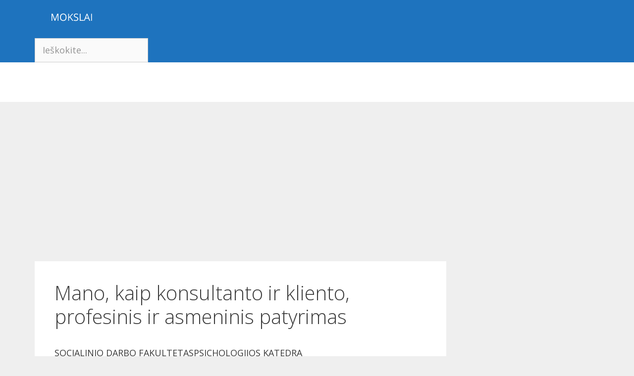

--- FILE ---
content_type: text/html; charset=UTF-8
request_url: https://mokslai.lt/referatai/sociologija/mano-kaip-konsultanto-ir-kliento-profesinis-ir-asmeninis-patyrimas.html
body_size: 22617
content:
<!DOCTYPE html>
<html lang="en-US" prefix="og: https://ogp.me/ns#">
<head>
	<meta charset="UTF-8">
	<meta name="viewport" content="width=device-width, initial-scale=1">
<!-- Search Engine Optimization by Rank Math - https://rankmath.com/ -->
<title>Mano, kaip konsultanto ir kliento, profesinis ir asmeninis patyrimas - Mokslai.lt</title>
<meta name="description" content="SOCIALINIO DARBO FAKULTETAS PSICHOLOGIJOS KATEDRA Mano, kaip konsultanto ir kliento, profesinis ir asmeninis patyrimas ĮVADAS Žmonės kiekviena diena susiduria su daugybė gyvenimo sunkumų. Tai nepasitenkinimas darbų, pablogėję santykiai su bendradarbiais, pavaldiniais ar vadov"/>
<meta name="robots" content="index, follow, max-snippet:-1, max-video-preview:-1, max-image-preview:large"/>
<link rel="canonical" href="https://mokslai.lt/referatai/sociologija/mano-kaip-konsultanto-ir-kliento-profesinis-ir-asmeninis-patyrimas.html" />
<meta property="og:locale" content="en_US" />
<meta property="og:type" content="article" />
<meta property="og:title" content="Mano, kaip konsultanto ir kliento, profesinis ir asmeninis patyrimas - Mokslai.lt" />
<meta property="og:description" content="SOCIALINIO DARBO FAKULTETAS PSICHOLOGIJOS KATEDRA Mano, kaip konsultanto ir kliento, profesinis ir asmeninis patyrimas ĮVADAS Žmonės kiekviena diena susiduria su daugybė gyvenimo sunkumų. Tai nepasitenkinimas darbų, pablogėję santykiai su bendradarbiais, pavaldiniais ar vadov" />
<meta property="og:url" content="https://mokslai.lt/referatai/sociologija/mano-kaip-konsultanto-ir-kliento-profesinis-ir-asmeninis-patyrimas.html" />
<meta property="og:site_name" content="Nemokami Referatai" />
<meta property="article:tag" content="Referatas" />
<meta property="article:section" content="Sociologija" />
<meta property="article:published_time" content="2003-11-22T10:42:24+03:00" />
<meta name="twitter:card" content="summary_large_image" />
<meta name="twitter:title" content="Mano, kaip konsultanto ir kliento, profesinis ir asmeninis patyrimas - Mokslai.lt" />
<meta name="twitter:description" content="SOCIALINIO DARBO FAKULTETAS PSICHOLOGIJOS KATEDRA Mano, kaip konsultanto ir kliento, profesinis ir asmeninis patyrimas ĮVADAS Žmonės kiekviena diena susiduria su daugybė gyvenimo sunkumų. Tai nepasitenkinimas darbų, pablogėję santykiai su bendradarbiais, pavaldiniais ar vadov" />
<meta name="twitter:label1" content="Written by" />
<meta name="twitter:data1" content="admin" />
<meta name="twitter:label2" content="Time to read" />
<meta name="twitter:data2" content="13 minutes" />
<script type="application/ld+json" class="rank-math-schema">{"@context":"https://schema.org","@graph":[{"@type":["Person","Organization"],"@id":"https://mokslai.lt/#person","name":"Nemokami Referatai","logo":{"@type":"ImageObject","@id":"https://mokslai.lt/#logo","url":"https://mokslai.lt/wp-content/uploads/2023/09/mlogo.png","contentUrl":"https://mokslai.lt/wp-content/uploads/2023/09/mlogo.png","caption":"Nemokami Referatai","inLanguage":"en-US","width":"150","height":"70"},"image":{"@type":"ImageObject","@id":"https://mokslai.lt/#logo","url":"https://mokslai.lt/wp-content/uploads/2023/09/mlogo.png","contentUrl":"https://mokslai.lt/wp-content/uploads/2023/09/mlogo.png","caption":"Nemokami Referatai","inLanguage":"en-US","width":"150","height":"70"}},{"@type":"WebSite","@id":"https://mokslai.lt/#website","url":"https://mokslai.lt","name":"Nemokami Referatai","publisher":{"@id":"https://mokslai.lt/#person"},"inLanguage":"en-US"},{"@type":"WebPage","@id":"https://mokslai.lt/referatai/sociologija/mano-kaip-konsultanto-ir-kliento-profesinis-ir-asmeninis-patyrimas.html#webpage","url":"https://mokslai.lt/referatai/sociologija/mano-kaip-konsultanto-ir-kliento-profesinis-ir-asmeninis-patyrimas.html","name":"Mano, kaip konsultanto ir kliento, profesinis ir asmeninis patyrimas - Mokslai.lt","datePublished":"2003-11-22T10:42:24+03:00","dateModified":"2003-11-22T10:42:24+03:00","isPartOf":{"@id":"https://mokslai.lt/#website"},"inLanguage":"en-US"},{"@type":"Person","@id":"https://mokslai.lt/author/admin-2","name":"admin","url":"https://mokslai.lt/author/admin-2","image":{"@type":"ImageObject","@id":"https://secure.gravatar.com/avatar/6c70f4006a0fce640bbeb553a8421a27?s=96&amp;d=mm&amp;r=g","url":"https://secure.gravatar.com/avatar/6c70f4006a0fce640bbeb553a8421a27?s=96&amp;d=mm&amp;r=g","caption":"admin","inLanguage":"en-US"}},{"@type":"BlogPosting","headline":"Mano, kaip konsultanto ir kliento, profesinis ir asmeninis patyrimas - Mokslai.lt","datePublished":"2003-11-22T10:42:24+03:00","dateModified":"2003-11-22T10:42:24+03:00","articleSection":"Sociologija","author":{"@id":"https://mokslai.lt/author/admin-2","name":"admin"},"publisher":{"@id":"https://mokslai.lt/#person"},"description":"SOCIALINIO DARBO FAKULTETAS PSICHOLOGIJOS KATEDRA Mano, kaip konsultanto ir kliento, profesinis ir asmeninis patyrimas \u012eVADAS \u017dmon\u0117s kiekviena diena susiduria su daugyb\u0117 gyvenimo sunkum\u0173. Tai nepasitenkinimas darb\u0173, pablog\u0117j\u0119 santykiai su bendradarbiais, pavaldiniais ar vadov","name":"Mano, kaip konsultanto ir kliento, profesinis ir asmeninis patyrimas - Mokslai.lt","@id":"https://mokslai.lt/referatai/sociologija/mano-kaip-konsultanto-ir-kliento-profesinis-ir-asmeninis-patyrimas.html#richSnippet","isPartOf":{"@id":"https://mokslai.lt/referatai/sociologija/mano-kaip-konsultanto-ir-kliento-profesinis-ir-asmeninis-patyrimas.html#webpage"},"inLanguage":"en-US","mainEntityOfPage":{"@id":"https://mokslai.lt/referatai/sociologija/mano-kaip-konsultanto-ir-kliento-profesinis-ir-asmeninis-patyrimas.html#webpage"}}]}</script>
<!-- /Rank Math WordPress SEO plugin -->

<link href='https://fonts.gstatic.com' crossorigin rel='preconnect' />
<link href='https://fonts.googleapis.com' crossorigin rel='preconnect' />
<link rel="alternate" type="application/rss+xml" title="Mokslai.lt &raquo; Feed" href="https://mokslai.lt/feed" />
<link rel="alternate" type="application/rss+xml" title="Mokslai.lt &raquo; Comments Feed" href="https://mokslai.lt/comments/feed" />
<script>
window._wpemojiSettings = {"baseUrl":"https:\/\/s.w.org\/images\/core\/emoji\/14.0.0\/72x72\/","ext":".png","svgUrl":"https:\/\/s.w.org\/images\/core\/emoji\/14.0.0\/svg\/","svgExt":".svg","source":{"concatemoji":"https:\/\/mokslai.lt\/wp-includes\/js\/wp-emoji-release.min.js?ver=0613eb8bd67fabad33d7033fcd7224d7"}};
/*! This file is auto-generated */
!function(i,n){var o,s,e;function c(e){try{var t={supportTests:e,timestamp:(new Date).valueOf()};sessionStorage.setItem(o,JSON.stringify(t))}catch(e){}}function p(e,t,n){e.clearRect(0,0,e.canvas.width,e.canvas.height),e.fillText(t,0,0);var t=new Uint32Array(e.getImageData(0,0,e.canvas.width,e.canvas.height).data),r=(e.clearRect(0,0,e.canvas.width,e.canvas.height),e.fillText(n,0,0),new Uint32Array(e.getImageData(0,0,e.canvas.width,e.canvas.height).data));return t.every(function(e,t){return e===r[t]})}function u(e,t,n){switch(t){case"flag":return n(e,"\ud83c\udff3\ufe0f\u200d\u26a7\ufe0f","\ud83c\udff3\ufe0f\u200b\u26a7\ufe0f")?!1:!n(e,"\ud83c\uddfa\ud83c\uddf3","\ud83c\uddfa\u200b\ud83c\uddf3")&&!n(e,"\ud83c\udff4\udb40\udc67\udb40\udc62\udb40\udc65\udb40\udc6e\udb40\udc67\udb40\udc7f","\ud83c\udff4\u200b\udb40\udc67\u200b\udb40\udc62\u200b\udb40\udc65\u200b\udb40\udc6e\u200b\udb40\udc67\u200b\udb40\udc7f");case"emoji":return!n(e,"\ud83e\udef1\ud83c\udffb\u200d\ud83e\udef2\ud83c\udfff","\ud83e\udef1\ud83c\udffb\u200b\ud83e\udef2\ud83c\udfff")}return!1}function f(e,t,n){var r="undefined"!=typeof WorkerGlobalScope&&self instanceof WorkerGlobalScope?new OffscreenCanvas(300,150):i.createElement("canvas"),a=r.getContext("2d",{willReadFrequently:!0}),o=(a.textBaseline="top",a.font="600 32px Arial",{});return e.forEach(function(e){o[e]=t(a,e,n)}),o}function t(e){var t=i.createElement("script");t.src=e,t.defer=!0,i.head.appendChild(t)}"undefined"!=typeof Promise&&(o="wpEmojiSettingsSupports",s=["flag","emoji"],n.supports={everything:!0,everythingExceptFlag:!0},e=new Promise(function(e){i.addEventListener("DOMContentLoaded",e,{once:!0})}),new Promise(function(t){var n=function(){try{var e=JSON.parse(sessionStorage.getItem(o));if("object"==typeof e&&"number"==typeof e.timestamp&&(new Date).valueOf()<e.timestamp+604800&&"object"==typeof e.supportTests)return e.supportTests}catch(e){}return null}();if(!n){if("undefined"!=typeof Worker&&"undefined"!=typeof OffscreenCanvas&&"undefined"!=typeof URL&&URL.createObjectURL&&"undefined"!=typeof Blob)try{var e="postMessage("+f.toString()+"("+[JSON.stringify(s),u.toString(),p.toString()].join(",")+"));",r=new Blob([e],{type:"text/javascript"}),a=new Worker(URL.createObjectURL(r),{name:"wpTestEmojiSupports"});return void(a.onmessage=function(e){c(n=e.data),a.terminate(),t(n)})}catch(e){}c(n=f(s,u,p))}t(n)}).then(function(e){for(var t in e)n.supports[t]=e[t],n.supports.everything=n.supports.everything&&n.supports[t],"flag"!==t&&(n.supports.everythingExceptFlag=n.supports.everythingExceptFlag&&n.supports[t]);n.supports.everythingExceptFlag=n.supports.everythingExceptFlag&&!n.supports.flag,n.DOMReady=!1,n.readyCallback=function(){n.DOMReady=!0}}).then(function(){return e}).then(function(){var e;n.supports.everything||(n.readyCallback(),(e=n.source||{}).concatemoji?t(e.concatemoji):e.wpemoji&&e.twemoji&&(t(e.twemoji),t(e.wpemoji)))}))}((window,document),window._wpemojiSettings);
</script>
<link rel='stylesheet' id='generate-fonts-css' href='//fonts.googleapis.com/css?family=Open+Sans:300,300italic,regular,italic,600,600italic,700,700italic,800,800italic' media='all' />
<style id='wp-emoji-styles-inline-css'>

	img.wp-smiley, img.emoji {
		display: inline !important;
		border: none !important;
		box-shadow: none !important;
		height: 1em !important;
		width: 1em !important;
		margin: 0 0.07em !important;
		vertical-align: -0.1em !important;
		background: none !important;
		padding: 0 !important;
	}
</style>
<link rel='stylesheet' id='wp-block-library-css' href='https://mokslai.lt/wp-includes/css/dist/block-library/style.min.css?ver=0613eb8bd67fabad33d7033fcd7224d7' media='all' />
<style id='classic-theme-styles-inline-css'>
/*! This file is auto-generated */
.wp-block-button__link{color:#fff;background-color:#32373c;border-radius:9999px;box-shadow:none;text-decoration:none;padding:calc(.667em + 2px) calc(1.333em + 2px);font-size:1.125em}.wp-block-file__button{background:#32373c;color:#fff;text-decoration:none}
</style>
<style id='global-styles-inline-css'>
body{--wp--preset--color--black: #000000;--wp--preset--color--cyan-bluish-gray: #abb8c3;--wp--preset--color--white: #ffffff;--wp--preset--color--pale-pink: #f78da7;--wp--preset--color--vivid-red: #cf2e2e;--wp--preset--color--luminous-vivid-orange: #ff6900;--wp--preset--color--luminous-vivid-amber: #fcb900;--wp--preset--color--light-green-cyan: #7bdcb5;--wp--preset--color--vivid-green-cyan: #00d084;--wp--preset--color--pale-cyan-blue: #8ed1fc;--wp--preset--color--vivid-cyan-blue: #0693e3;--wp--preset--color--vivid-purple: #9b51e0;--wp--preset--color--contrast: var(--contrast);--wp--preset--color--contrast-2: var(--contrast-2);--wp--preset--color--contrast-3: var(--contrast-3);--wp--preset--color--base: var(--base);--wp--preset--color--base-2: var(--base-2);--wp--preset--color--base-3: var(--base-3);--wp--preset--color--accent: var(--accent);--wp--preset--gradient--vivid-cyan-blue-to-vivid-purple: linear-gradient(135deg,rgba(6,147,227,1) 0%,rgb(155,81,224) 100%);--wp--preset--gradient--light-green-cyan-to-vivid-green-cyan: linear-gradient(135deg,rgb(122,220,180) 0%,rgb(0,208,130) 100%);--wp--preset--gradient--luminous-vivid-amber-to-luminous-vivid-orange: linear-gradient(135deg,rgba(252,185,0,1) 0%,rgba(255,105,0,1) 100%);--wp--preset--gradient--luminous-vivid-orange-to-vivid-red: linear-gradient(135deg,rgba(255,105,0,1) 0%,rgb(207,46,46) 100%);--wp--preset--gradient--very-light-gray-to-cyan-bluish-gray: linear-gradient(135deg,rgb(238,238,238) 0%,rgb(169,184,195) 100%);--wp--preset--gradient--cool-to-warm-spectrum: linear-gradient(135deg,rgb(74,234,220) 0%,rgb(151,120,209) 20%,rgb(207,42,186) 40%,rgb(238,44,130) 60%,rgb(251,105,98) 80%,rgb(254,248,76) 100%);--wp--preset--gradient--blush-light-purple: linear-gradient(135deg,rgb(255,206,236) 0%,rgb(152,150,240) 100%);--wp--preset--gradient--blush-bordeaux: linear-gradient(135deg,rgb(254,205,165) 0%,rgb(254,45,45) 50%,rgb(107,0,62) 100%);--wp--preset--gradient--luminous-dusk: linear-gradient(135deg,rgb(255,203,112) 0%,rgb(199,81,192) 50%,rgb(65,88,208) 100%);--wp--preset--gradient--pale-ocean: linear-gradient(135deg,rgb(255,245,203) 0%,rgb(182,227,212) 50%,rgb(51,167,181) 100%);--wp--preset--gradient--electric-grass: linear-gradient(135deg,rgb(202,248,128) 0%,rgb(113,206,126) 100%);--wp--preset--gradient--midnight: linear-gradient(135deg,rgb(2,3,129) 0%,rgb(40,116,252) 100%);--wp--preset--font-size--small: 13px;--wp--preset--font-size--medium: 20px;--wp--preset--font-size--large: 36px;--wp--preset--font-size--x-large: 42px;--wp--preset--spacing--20: 0.44rem;--wp--preset--spacing--30: 0.67rem;--wp--preset--spacing--40: 1rem;--wp--preset--spacing--50: 1.5rem;--wp--preset--spacing--60: 2.25rem;--wp--preset--spacing--70: 3.38rem;--wp--preset--spacing--80: 5.06rem;--wp--preset--shadow--natural: 6px 6px 9px rgba(0, 0, 0, 0.2);--wp--preset--shadow--deep: 12px 12px 50px rgba(0, 0, 0, 0.4);--wp--preset--shadow--sharp: 6px 6px 0px rgba(0, 0, 0, 0.2);--wp--preset--shadow--outlined: 6px 6px 0px -3px rgba(255, 255, 255, 1), 6px 6px rgba(0, 0, 0, 1);--wp--preset--shadow--crisp: 6px 6px 0px rgba(0, 0, 0, 1);}:where(.is-layout-flex){gap: 0.5em;}:where(.is-layout-grid){gap: 0.5em;}body .is-layout-flow > .alignleft{float: left;margin-inline-start: 0;margin-inline-end: 2em;}body .is-layout-flow > .alignright{float: right;margin-inline-start: 2em;margin-inline-end: 0;}body .is-layout-flow > .aligncenter{margin-left: auto !important;margin-right: auto !important;}body .is-layout-constrained > .alignleft{float: left;margin-inline-start: 0;margin-inline-end: 2em;}body .is-layout-constrained > .alignright{float: right;margin-inline-start: 2em;margin-inline-end: 0;}body .is-layout-constrained > .aligncenter{margin-left: auto !important;margin-right: auto !important;}body .is-layout-constrained > :where(:not(.alignleft):not(.alignright):not(.alignfull)){max-width: var(--wp--style--global--content-size);margin-left: auto !important;margin-right: auto !important;}body .is-layout-constrained > .alignwide{max-width: var(--wp--style--global--wide-size);}body .is-layout-flex{display: flex;}body .is-layout-flex{flex-wrap: wrap;align-items: center;}body .is-layout-flex > *{margin: 0;}body .is-layout-grid{display: grid;}body .is-layout-grid > *{margin: 0;}:where(.wp-block-columns.is-layout-flex){gap: 2em;}:where(.wp-block-columns.is-layout-grid){gap: 2em;}:where(.wp-block-post-template.is-layout-flex){gap: 1.25em;}:where(.wp-block-post-template.is-layout-grid){gap: 1.25em;}.has-black-color{color: var(--wp--preset--color--black) !important;}.has-cyan-bluish-gray-color{color: var(--wp--preset--color--cyan-bluish-gray) !important;}.has-white-color{color: var(--wp--preset--color--white) !important;}.has-pale-pink-color{color: var(--wp--preset--color--pale-pink) !important;}.has-vivid-red-color{color: var(--wp--preset--color--vivid-red) !important;}.has-luminous-vivid-orange-color{color: var(--wp--preset--color--luminous-vivid-orange) !important;}.has-luminous-vivid-amber-color{color: var(--wp--preset--color--luminous-vivid-amber) !important;}.has-light-green-cyan-color{color: var(--wp--preset--color--light-green-cyan) !important;}.has-vivid-green-cyan-color{color: var(--wp--preset--color--vivid-green-cyan) !important;}.has-pale-cyan-blue-color{color: var(--wp--preset--color--pale-cyan-blue) !important;}.has-vivid-cyan-blue-color{color: var(--wp--preset--color--vivid-cyan-blue) !important;}.has-vivid-purple-color{color: var(--wp--preset--color--vivid-purple) !important;}.has-black-background-color{background-color: var(--wp--preset--color--black) !important;}.has-cyan-bluish-gray-background-color{background-color: var(--wp--preset--color--cyan-bluish-gray) !important;}.has-white-background-color{background-color: var(--wp--preset--color--white) !important;}.has-pale-pink-background-color{background-color: var(--wp--preset--color--pale-pink) !important;}.has-vivid-red-background-color{background-color: var(--wp--preset--color--vivid-red) !important;}.has-luminous-vivid-orange-background-color{background-color: var(--wp--preset--color--luminous-vivid-orange) !important;}.has-luminous-vivid-amber-background-color{background-color: var(--wp--preset--color--luminous-vivid-amber) !important;}.has-light-green-cyan-background-color{background-color: var(--wp--preset--color--light-green-cyan) !important;}.has-vivid-green-cyan-background-color{background-color: var(--wp--preset--color--vivid-green-cyan) !important;}.has-pale-cyan-blue-background-color{background-color: var(--wp--preset--color--pale-cyan-blue) !important;}.has-vivid-cyan-blue-background-color{background-color: var(--wp--preset--color--vivid-cyan-blue) !important;}.has-vivid-purple-background-color{background-color: var(--wp--preset--color--vivid-purple) !important;}.has-black-border-color{border-color: var(--wp--preset--color--black) !important;}.has-cyan-bluish-gray-border-color{border-color: var(--wp--preset--color--cyan-bluish-gray) !important;}.has-white-border-color{border-color: var(--wp--preset--color--white) !important;}.has-pale-pink-border-color{border-color: var(--wp--preset--color--pale-pink) !important;}.has-vivid-red-border-color{border-color: var(--wp--preset--color--vivid-red) !important;}.has-luminous-vivid-orange-border-color{border-color: var(--wp--preset--color--luminous-vivid-orange) !important;}.has-luminous-vivid-amber-border-color{border-color: var(--wp--preset--color--luminous-vivid-amber) !important;}.has-light-green-cyan-border-color{border-color: var(--wp--preset--color--light-green-cyan) !important;}.has-vivid-green-cyan-border-color{border-color: var(--wp--preset--color--vivid-green-cyan) !important;}.has-pale-cyan-blue-border-color{border-color: var(--wp--preset--color--pale-cyan-blue) !important;}.has-vivid-cyan-blue-border-color{border-color: var(--wp--preset--color--vivid-cyan-blue) !important;}.has-vivid-purple-border-color{border-color: var(--wp--preset--color--vivid-purple) !important;}.has-vivid-cyan-blue-to-vivid-purple-gradient-background{background: var(--wp--preset--gradient--vivid-cyan-blue-to-vivid-purple) !important;}.has-light-green-cyan-to-vivid-green-cyan-gradient-background{background: var(--wp--preset--gradient--light-green-cyan-to-vivid-green-cyan) !important;}.has-luminous-vivid-amber-to-luminous-vivid-orange-gradient-background{background: var(--wp--preset--gradient--luminous-vivid-amber-to-luminous-vivid-orange) !important;}.has-luminous-vivid-orange-to-vivid-red-gradient-background{background: var(--wp--preset--gradient--luminous-vivid-orange-to-vivid-red) !important;}.has-very-light-gray-to-cyan-bluish-gray-gradient-background{background: var(--wp--preset--gradient--very-light-gray-to-cyan-bluish-gray) !important;}.has-cool-to-warm-spectrum-gradient-background{background: var(--wp--preset--gradient--cool-to-warm-spectrum) !important;}.has-blush-light-purple-gradient-background{background: var(--wp--preset--gradient--blush-light-purple) !important;}.has-blush-bordeaux-gradient-background{background: var(--wp--preset--gradient--blush-bordeaux) !important;}.has-luminous-dusk-gradient-background{background: var(--wp--preset--gradient--luminous-dusk) !important;}.has-pale-ocean-gradient-background{background: var(--wp--preset--gradient--pale-ocean) !important;}.has-electric-grass-gradient-background{background: var(--wp--preset--gradient--electric-grass) !important;}.has-midnight-gradient-background{background: var(--wp--preset--gradient--midnight) !important;}.has-small-font-size{font-size: var(--wp--preset--font-size--small) !important;}.has-medium-font-size{font-size: var(--wp--preset--font-size--medium) !important;}.has-large-font-size{font-size: var(--wp--preset--font-size--large) !important;}.has-x-large-font-size{font-size: var(--wp--preset--font-size--x-large) !important;}
.wp-block-navigation a:where(:not(.wp-element-button)){color: inherit;}
:where(.wp-block-post-template.is-layout-flex){gap: 1.25em;}:where(.wp-block-post-template.is-layout-grid){gap: 1.25em;}
:where(.wp-block-columns.is-layout-flex){gap: 2em;}:where(.wp-block-columns.is-layout-grid){gap: 2em;}
.wp-block-pullquote{font-size: 1.5em;line-height: 1.6;}
</style>
<link rel='stylesheet' id='generate-style-css' href='https://mokslai.lt/wp-content/themes/generatepress/assets/css/all.min.css?ver=3.3.1' media='all' />
<style id='generate-style-inline-css'>
.entry-header .entry-meta {display:none;}.posted-on{display:none;}.byline, .single .byline, .group-blog .byline{display:none;}.comments-link{display:none;}
.site-header {background-color: #ffffff; color: #3a3a3a; }.site-header a {color: #3a3a3a; }.main-title a,.main-title a:hover,.main-title a:visited {color: #222222; }.site-description {color: #757575; }.main-navigation,  .main-navigation ul ul {background-color: #1e73be; }.navigation-search input[type="search"],.navigation-search input[type="search"]:active {color: #ffffff; background-color: #035a9e; }.navigation-search input[type="search"]:focus {color: #ffffff; background-color: #035a9e; }.main-navigation ul ul {background-color: #035a9e; }.main-navigation .main-nav ul li a,.menu-toggle {color: #ffffff; }.main-navigation .main-nav ul ul li a {color: #ffffff; }.main-navigation .main-nav ul li > a:hover, .main-navigation .main-nav ul li.sfHover > a {color: #ffffff; background-color: #035a9e; }.main-navigation .main-nav ul ul li > a:hover, .main-navigation .main-nav ul ul li.sfHover > a {color: #bbd2e8; background-color: #035a9e; }.main-navigation .main-nav ul .current-menu-item > a, .main-navigation .main-nav ul .current-menu-parent > a, .main-navigation .main-nav ul .current-menu-ancestor > a, .main-navigation .main-nav ul .current_page_item > a, .main-navigation .main-nav ul .current_page_parent > a, .main-navigation .main-nav ul .current_page_ancestor > a {color: #ffffff; background-color: #035a9e; }.main-navigation .main-nav ul .current-menu-item > a:hover, .main-navigation .main-nav ul .current-menu-parent > a:hover, .main-navigation .main-nav ul .current-menu-ancestor > a:hover, .main-navigation .main-nav ul .current_page_item > a:hover, .main-navigation .main-nav ul .current_page_parent > a:hover, .main-navigation .main-nav ul .current_page_ancestor > a:hover, .main-navigation .main-nav ul .current-menu-item.sfHover > a, .main-navigation .main-nav ul .current-menu-parent.sfHover > a, .main-navigation .main-nav ul .current-menu-ancestor.sfHover > a, .main-navigation .main-nav ul .current_page_item.sfHover > a, .main-navigation .main-nav ul .current_page_parent.sfHover > a, .main-navigation .main-nav ul .current_page_ancestor.sfHover > a {color: #ffffff; background-color: #035a9e; }.main-navigation .main-nav ul ul .current-menu-item > a, .main-navigation .main-nav ul ul .current-menu-parent > a, .main-navigation .main-nav ul ul .current-menu-ancestor > a, .main-navigation .main-nav ul ul .current_page_item > a, .main-navigation .main-nav ul ul .current_page_parent > a, .main-navigation .main-nav ul ul .current_page_ancestor > a {color: #bbd2e8; background-color: #035a9e; }.main-navigation .main-nav ul ul .current-menu-item > a:hover, .main-navigation .main-nav ul ul .current-menu-parent > a:hover, .main-navigation .main-nav ul ul .current-menu-ancestor > a:hover, .main-navigation .main-nav ul ul .current_page_item > a:hover, .main-navigation .main-nav ul ul .current_page_parent > a:hover, .main-navigation .main-nav ul ul .current_page_ancestor > a:hover,.main-navigation .main-nav ul ul .current-menu-item.sfHover > a, .main-navigation .main-nav ul ul .current-menu-parent.sfHover > a, .main-navigation .main-nav ul ul .current-menu-ancestor.sfHover > a, .main-navigation .main-nav ul ul .current_page_item.sfHover > a, .main-navigation .main-nav ul ul .current_page_parent.sfHover > a, .main-navigation .main-nav ul ul .current_page_ancestor.sfHover > a {color: #bbd2e8; background-color: #035a9e; }.inside-article, .comments-area, .page-header,.one-container .container,.paging-navigation,.inside-page-header {background-color: #ffffff; color: #3a3a3a; }.entry-meta {color: #595959; }.entry-meta a, .entry-meta a:visited {color: #595959; }.entry-meta a:hover {color: #1e73be; }.sidebar .widget {background-color: #ffffff; color: #3a3a3a; }.sidebar .widget .widget-title {color: #000000; }.footer-widgets {background-color: #ffffff; color: #3a3a3a; }.footer-widgets a, .footer-widgets a:visited {color: #1e73be; }.footer-widgets a:hover {color: #000000; }.footer-widgets .widget-title {color: #000000; }.site-info {background-color: #222222; color: #ffffff; }.site-info a, .site-info a:visited {color: #ffffff; }.site-info a:hover {color: #606060; }input[type="text"], input[type="email"], input[type="url"], input[type="password"], input[type="search"], input[type="tel"], textarea {background-color: #fafafa; border-color: #cccccc; color: #666666; }input[type="text"]:focus, input[type="email"]:focus, input[type="url"]:focus, input[type="password"]:focus, input[type="search"]:focus, input[type="tel"]:focus, textarea:focus {background-color: #ffffff; color: #666666; border-color: #bfbfbf; }::-webkit-input-placeholder {color: #666666; opacity: 0.7; }:-moz-placeholder {color: #666666; opacity: 0.7; }::-moz-placeholder {color: #666666; opacity: 0.7; }:-ms-input-placeholder {color: #666666; opacity: 0.7; }button, html input[type="button"], input[type="reset"], input[type="submit"],.button,.button:visited {background-color: #666666; color: #FFFFFF; }button:hover, html input[type="button"]:hover, input[type="reset"]:hover, input[type="submit"]:hover,.button:hover,button:focus, html input[type="button"]:focus, input[type="reset"]:focus, input[type="submit"]:focus,.button:focus,button:active, html input[type="button"]:active, input[type="reset"]:active, input[type="submit"]:active,.button:active {background-color: #3f3f3f; color: #FFFFFF; }
body, button, input, select, textarea {font-family: "Open Sans", sans-serif; font-weight: normal; text-transform: none; font-size: 18px; }.main-title {font-family: inherit; font-weight: bold; text-transform: none; font-size: 45px; }.site-description {font-family: inherit; font-weight: normal; text-transform: none; font-size: 15px; }.main-navigation a, .menu-toggle {font-family: inherit; font-weight: normal; text-transform: none; font-size: 15px; }.main-navigation .main-nav ul ul li a {font-size: 14px; }.widget-title {font-family: inherit; font-weight: normal; text-transform: none; font-size: 20px; }.sidebar .widget, .footer-widgets .widget {font-size: 17px; }h1 {font-family: inherit; font-weight: 300; text-transform: none; font-size: 40px; }h2 {font-family: inherit; font-weight: 300; text-transform: none; font-size: 30px; }h3 {font-family: inherit; font-weight: normal; text-transform: none; font-size: 20px; }
body{background-color:#efefef;color:#3a3a3a;}a{color:#1e73be;}a:hover, a:focus, a:active{color:#000000;}body .grid-container{max-width:1140px;}.wp-block-group__inner-container{max-width:1140px;margin-left:auto;margin-right:auto;}.site-header .header-image{width:150px;}.generate-back-to-top{font-size:20px;border-radius:3px;position:fixed;bottom:30px;right:30px;line-height:40px;width:40px;text-align:center;z-index:10;transition:opacity 300ms ease-in-out;opacity:0.1;transform:translateY(1000px);}.generate-back-to-top__show{opacity:1;transform:translateY(0);}:root{--contrast:#222222;--contrast-2:#575760;--contrast-3:#b2b2be;--base:#f0f0f0;--base-2:#f7f8f9;--base-3:#ffffff;--accent:#1e73be;}:root .has-contrast-color{color:var(--contrast);}:root .has-contrast-background-color{background-color:var(--contrast);}:root .has-contrast-2-color{color:var(--contrast-2);}:root .has-contrast-2-background-color{background-color:var(--contrast-2);}:root .has-contrast-3-color{color:var(--contrast-3);}:root .has-contrast-3-background-color{background-color:var(--contrast-3);}:root .has-base-color{color:var(--base);}:root .has-base-background-color{background-color:var(--base);}:root .has-base-2-color{color:var(--base-2);}:root .has-base-2-background-color{background-color:var(--base-2);}:root .has-base-3-color{color:var(--base-3);}:root .has-base-3-background-color{background-color:var(--base-3);}:root .has-accent-color{color:var(--accent);}:root .has-accent-background-color{background-color:var(--accent);}.gp-modal:not(.gp-modal--open):not(.gp-modal--transition){display:none;}.gp-modal--transition:not(.gp-modal--open){pointer-events:none;}.gp-modal-overlay:not(.gp-modal-overlay--open):not(.gp-modal--transition){display:none;}.gp-modal__overlay{display:none;position:fixed;top:0;left:0;right:0;bottom:0;background:rgba(0,0,0,0.2);display:flex;justify-content:center;align-items:center;z-index:10000;backdrop-filter:blur(3px);transition:opacity 500ms ease;opacity:0;}.gp-modal--open:not(.gp-modal--transition) .gp-modal__overlay{opacity:1;}.gp-modal__container{max-width:100%;max-height:100vh;transform:scale(0.9);transition:transform 500ms ease;padding:0 10px;}.gp-modal--open:not(.gp-modal--transition) .gp-modal__container{transform:scale(1);}.search-modal-fields{display:flex;}.gp-search-modal .gp-modal__overlay{align-items:flex-start;padding-top:25vh;background:var(--gp-search-modal-overlay-bg-color);}.search-modal-form{width:500px;max-width:100%;background-color:var(--gp-search-modal-bg-color);color:var(--gp-search-modal-text-color);}.search-modal-form .search-field, .search-modal-form .search-field:focus{width:100%;height:60px;background-color:transparent;border:0;appearance:none;color:currentColor;}.search-modal-fields button, .search-modal-fields button:active, .search-modal-fields button:focus, .search-modal-fields button:hover{background-color:transparent;border:0;color:currentColor;width:60px;}body, button, input, select, textarea {font-family: "Open Sans", sans-serif; font-weight: normal; text-transform: none; font-size: 18px; }.main-title {font-family: inherit; font-weight: bold; text-transform: none; font-size: 45px; }.site-description {font-family: inherit; font-weight: normal; text-transform: none; font-size: 15px; }.main-navigation a, .menu-toggle {font-family: inherit; font-weight: normal; text-transform: none; font-size: 15px; }.main-navigation .main-nav ul ul li a {font-size: 14px; }.widget-title {font-family: inherit; font-weight: normal; text-transform: none; font-size: 20px; }.sidebar .widget, .footer-widgets .widget {font-size: 17px; }h1 {font-family: inherit; font-weight: 300; text-transform: none; font-size: 40px; }h2 {font-family: inherit; font-weight: 300; text-transform: none; font-size: 30px; }h3 {font-family: inherit; font-weight: normal; text-transform: none; font-size: 20px; }.site-header {background-color: #ffffff; color: #3a3a3a; }.site-header a {color: #3a3a3a; }.main-title a,.main-title a:hover,.main-title a:visited {color: #222222; }.site-description {color: #757575; }.main-navigation,  .main-navigation ul ul {background-color: #1e73be; }.navigation-search input[type="search"],.navigation-search input[type="search"]:active {color: #ffffff; background-color: #035a9e; }.navigation-search input[type="search"]:focus {color: #ffffff; background-color: #035a9e; }.main-navigation ul ul {background-color: #035a9e; }.main-navigation .main-nav ul li a,.menu-toggle {color: #ffffff; }.main-navigation .main-nav ul ul li a {color: #ffffff; }.main-navigation .main-nav ul li > a:hover, .main-navigation .main-nav ul li.sfHover > a {color: #ffffff; background-color: #035a9e; }.main-navigation .main-nav ul ul li > a:hover, .main-navigation .main-nav ul ul li.sfHover > a {color: #bbd2e8; background-color: #035a9e; }.main-navigation .main-nav ul .current-menu-item > a, .main-navigation .main-nav ul .current-menu-parent > a, .main-navigation .main-nav ul .current-menu-ancestor > a, .main-navigation .main-nav ul .current_page_item > a, .main-navigation .main-nav ul .current_page_parent > a, .main-navigation .main-nav ul .current_page_ancestor > a {color: #ffffff; background-color: #035a9e; }.main-navigation .main-nav ul .current-menu-item > a:hover, .main-navigation .main-nav ul .current-menu-parent > a:hover, .main-navigation .main-nav ul .current-menu-ancestor > a:hover, .main-navigation .main-nav ul .current_page_item > a:hover, .main-navigation .main-nav ul .current_page_parent > a:hover, .main-navigation .main-nav ul .current_page_ancestor > a:hover, .main-navigation .main-nav ul .current-menu-item.sfHover > a, .main-navigation .main-nav ul .current-menu-parent.sfHover > a, .main-navigation .main-nav ul .current-menu-ancestor.sfHover > a, .main-navigation .main-nav ul .current_page_item.sfHover > a, .main-navigation .main-nav ul .current_page_parent.sfHover > a, .main-navigation .main-nav ul .current_page_ancestor.sfHover > a {color: #ffffff; background-color: #035a9e; }.main-navigation .main-nav ul ul .current-menu-item > a, .main-navigation .main-nav ul ul .current-menu-parent > a, .main-navigation .main-nav ul ul .current-menu-ancestor > a, .main-navigation .main-nav ul ul .current_page_item > a, .main-navigation .main-nav ul ul .current_page_parent > a, .main-navigation .main-nav ul ul .current_page_ancestor > a {color: #bbd2e8; background-color: #035a9e; }.main-navigation .main-nav ul ul .current-menu-item > a:hover, .main-navigation .main-nav ul ul .current-menu-parent > a:hover, .main-navigation .main-nav ul ul .current-menu-ancestor > a:hover, .main-navigation .main-nav ul ul .current_page_item > a:hover, .main-navigation .main-nav ul ul .current_page_parent > a:hover, .main-navigation .main-nav ul ul .current_page_ancestor > a:hover,.main-navigation .main-nav ul ul .current-menu-item.sfHover > a, .main-navigation .main-nav ul ul .current-menu-parent.sfHover > a, .main-navigation .main-nav ul ul .current-menu-ancestor.sfHover > a, .main-navigation .main-nav ul ul .current_page_item.sfHover > a, .main-navigation .main-nav ul ul .current_page_parent.sfHover > a, .main-navigation .main-nav ul ul .current_page_ancestor.sfHover > a {color: #bbd2e8; background-color: #035a9e; }.inside-article, .comments-area, .page-header,.one-container .container,.paging-navigation,.inside-page-header {background-color: #ffffff; color: #3a3a3a; }.entry-meta {color: #595959; }.entry-meta a, .entry-meta a:visited {color: #595959; }.entry-meta a:hover {color: #1e73be; }.sidebar .widget {background-color: #ffffff; color: #3a3a3a; }.sidebar .widget .widget-title {color: #000000; }.footer-widgets {background-color: #ffffff; color: #3a3a3a; }.footer-widgets a, .footer-widgets a:visited {color: #1e73be; }.footer-widgets a:hover {color: #000000; }.footer-widgets .widget-title {color: #000000; }.site-info {background-color: #222222; color: #ffffff; }.site-info a, .site-info a:visited {color: #ffffff; }.site-info a:hover {color: #606060; }input[type="text"], input[type="email"], input[type="url"], input[type="password"], input[type="search"], input[type="tel"], textarea {background-color: #fafafa; border-color: #cccccc; color: #666666; }input[type="text"]:focus, input[type="email"]:focus, input[type="url"]:focus, input[type="password"]:focus, input[type="search"]:focus, input[type="tel"]:focus, textarea:focus {background-color: #ffffff; color: #666666; border-color: #bfbfbf; }::-webkit-input-placeholder {color: #666666; opacity: 0.7; }:-moz-placeholder {color: #666666; opacity: 0.7; }::-moz-placeholder {color: #666666; opacity: 0.7; }:-ms-input-placeholder {color: #666666; opacity: 0.7; }button, html input[type="button"], input[type="reset"], input[type="submit"],.button,.button:visited {background-color: #666666; color: #FFFFFF; }button:hover, html input[type="button"]:hover, input[type="reset"]:hover, input[type="submit"]:hover,.button:hover,button:focus, html input[type="button"]:focus, input[type="reset"]:focus, input[type="submit"]:focus,.button:focus,button:active, html input[type="button"]:active, input[type="reset"]:active, input[type="submit"]:active,.button:active {background-color: #3f3f3f; color: #FFFFFF; }.inside-top-bar{padding:10px;}.inside-header{padding:40px;}.site-main .wp-block-group__inner-container{padding:40px;}.entry-content .alignwide, body:not(.no-sidebar) .entry-content .alignfull{margin-left:-40px;width:calc(100% + 80px);max-width:calc(100% + 80px);}.separate-containers .widget, .separate-containers .site-main > *, .separate-containers .page-header, .widget-area .main-navigation{margin-bottom:24px;}.separate-containers .site-main{margin:24px;}.both-right.separate-containers .inside-left-sidebar{margin-right:12px;}.both-right.separate-containers .inside-right-sidebar{margin-left:12px;}.both-left.separate-containers .inside-left-sidebar{margin-right:12px;}.both-left.separate-containers .inside-right-sidebar{margin-left:12px;}.separate-containers .page-header-image, .separate-containers .page-header-contained, .separate-containers .page-header-image-single, .separate-containers .page-header-content-single{margin-top:24px;}.separate-containers .inside-right-sidebar, .separate-containers .inside-left-sidebar{margin-top:24px;margin-bottom:24px;}.main-navigation .main-nav ul li a,.menu-toggle,.main-navigation .mobile-bar-items a{padding-left:30px;padding-right:30px;line-height:69px;}.main-navigation .main-nav ul ul li a{padding:10px 30px 10px 30px;}.navigation-search input[type="search"]{height:69px;}.rtl .menu-item-has-children .dropdown-menu-toggle{padding-left:30px;}.menu-item-has-children .dropdown-menu-toggle{padding-right:30px;}.rtl .main-navigation .main-nav ul li.menu-item-has-children > a{padding-right:30px;}.site-info{padding:20px;}@media (max-width:768px){.separate-containers .inside-article, .separate-containers .comments-area, .separate-containers .page-header, .separate-containers .paging-navigation, .one-container .site-content, .inside-page-header{padding:30px;}.site-main .wp-block-group__inner-container{padding:30px;}.site-info{padding-right:10px;padding-left:10px;}.entry-content .alignwide, body:not(.no-sidebar) .entry-content .alignfull{margin-left:-30px;width:calc(100% + 60px);max-width:calc(100% + 60px);}}.one-container .sidebar .widget{padding:0px;}/* End cached CSS */@media (max-width:768px){.main-navigation .menu-toggle,.main-navigation .mobile-bar-items,.sidebar-nav-mobile:not(#sticky-placeholder){display:block;}.main-navigation ul,.gen-sidebar-nav{display:none;}[class*="nav-float-"] .site-header .inside-header > *{float:none;clear:both;}}
</style>
<link rel='stylesheet' id='generate-font-icons-css' href='https://mokslai.lt/wp-content/themes/generatepress/assets/css/components/font-icons.min.css?ver=3.3.1' media='all' />
<link rel='stylesheet' id='blog-styles-css' href='https://mokslai.lt/wp-content/plugins/gp-premium/addons/generate-blog/functions/css/style.css?ver=0613eb8bd67fabad33d7033fcd7224d7' media='all' />
<link rel="https://api.w.org/" href="https://mokslai.lt/wp-json/" /><link rel="alternate" type="application/json" href="https://mokslai.lt/wp-json/wp/v2/posts/3023" /><link rel="alternate" type="application/json+oembed" href="https://mokslai.lt/wp-json/oembed/1.0/embed?url=https%3A%2F%2Fmokslai.lt%2Freferatai%2Fsociologija%2Fmano-kaip-konsultanto-ir-kliento-profesinis-ir-asmeninis-patyrimas.html" />
<link rel="alternate" type="text/xml+oembed" href="https://mokslai.lt/wp-json/oembed/1.0/embed?url=https%3A%2F%2Fmokslai.lt%2Freferatai%2Fsociologija%2Fmano-kaip-konsultanto-ir-kliento-profesinis-ir-asmeninis-patyrimas.html&#038;format=xml" />
<link rel="apple-touch-icon" sizes="180x180" href="/apple-touch-icon.png">
<link rel="icon" type="image/png" sizes="32x32" href="/favicon-32x32.png">
<link rel="icon" type="image/png" sizes="16x16" href="/favicon-16x16.png">
<link rel="manifest" href="/site.webmanifest">
<link rel="mask-icon" href="/safari-pinned-tab.svg" color="#5bbad5">
<meta name="msapplication-TileColor" content="#2d89ef">
<meta name="theme-color" content="#ffffff">
<meta name="verify-paysera" content="65512ef0f22aa7078fdfac1ce0c89887">	<script type='text/javascript' src='https://mokslai.lt/wp-includes/js/jquery/jquery.js?ver=1.12.4-wp' id='jquery-core-js'></script>
	<script async src="https://pagead2.googlesyndication.com/pagead/js/adsbygoogle.js?client=ca-pub-4005694226044888"     
		crossorigin="anonymous"></script><meta name="generator" content="Elementor 3.18.0; features: e_dom_optimization, e_optimized_assets_loading, e_optimized_css_loading, e_font_icon_svg, additional_custom_breakpoints, block_editor_assets_optimize, e_image_loading_optimization; settings: css_print_method-external, google_font-enabled, font_display-swap">
</head>

<body data-rsssl=1 class="post-template-default single single-post postid-3023 single-format-standard wp-embed-responsive post-image-below-header post-image-aligned-center right-sidebar nav-above-header separate-containers fluid-header active-footer-widgets-3 nav-aligned-left header-aligned-left dropdown-hover elementor-default elementor-kit-29528" itemtype="https://schema.org/Blog" itemscope>
	<a class="screen-reader-text skip-link" href="#content" title="Skip to content">Skip to content</a>		<nav class="main-navigation sub-menu-right" id="site-navigation" aria-label="Primary"  itemtype="https://schema.org/SiteNavigationElement" itemscope>
			<div class="inside-navigation grid-container grid-parent">
				 

<div class="site-logo sticky-logo">
		<a href="https://mokslai.lt/" title="Nemokami Referatai" rel="home"><img class="header-image" src="https://mokslai.lt/wp-content/uploads/2023/09/mlogo.png" alt="Nemokami Referatai" title="Nemokami Referatai"></a>
	</div>

    <form role="search" method="get" id="searchform"
    class="searchform" action="https://mokslai.lt/">
    <div>
        <div id="search_holder">
			<input type="text" placeholder="Ieškokite..." value="" name="s" id="s" />		

			<span id="searchsubmit" onclick="if(document.getElementById('s').value!='') document.getElementById('searchform').submit();"></span>
		</div>
    </div>
</form>


				<button class="menu-toggle" aria-controls="primary-menu" aria-expanded="false">
					<span class="mobile-menu">Menu</span>				</button>
							</div>
		</nav>
				<header class="site-header" id="masthead" aria-label="Site"  itemtype="https://schema.org/WPHeader" itemscope>
			<div class="inside-header grid-container grid-parent">
							</div>
		</header>
		<div id="top_banner">
<!-- responsive horizontal -->
<ins class="adsbygoogle"
     style="display:block;margin-top:18px"
     data-ad-client="ca-pub-4005694226044888"
     data-ad-slot="2928657657"
     data-ad-format="auto"
     data-full-width-responsive="true"></ins>
<script>
     (adsbygoogle = window.adsbygoogle || []).push({});
</script>
</div>
	<div class="site grid-container container hfeed grid-parent" id="page">
				<div class="site-content" id="content">
			
	<div class="content-area grid-parent mobile-grid-100 grid-75 tablet-grid-75" id="primary">
		<main class="site-main" id="main">
						
<article id="post-3023" class="post-3023 post type-post status-publish format-standard hentry category-sociologija tag-referatas" itemtype="https://schema.org/CreativeWork" itemscope>
	<div class="inside-article">
					<header class="entry-header" aria-label="Content">
				<h1 class="entry-title" itemprop="headline">Mano, kaip konsultanto ir kliento, profesinis ir asmeninis patyrimas</h1>		<div class="entry-meta">
			<span class="posted-on"><time class="entry-date published" datetime="2003-11-22T10:42:24+03:00" itemprop="datePublished">2003 November 22</time></span> <span class="byline">by <span class="author vcard" itemprop="author" itemtype="https://schema.org/Person" itemscope><a class="url fn n" href="https://mokslai.lt/author/admin-2" title="View all posts by admin" rel="author" itemprop="url"><span class="author-name" itemprop="name">admin</span></a></span></span> 		</div>
					</header>
			
		<div class="entry-content" itemprop="text">
			<p>      SOCIALINIO DARBO FAKULTETASPSICHOLOGIJOS KATEDRA
<p>Mano, kaip konsultanto ir kliento, profesinis ir asmeninis patyrimasĮVADAS
<p>        Žmonės kiekviena diena susiduria su daugybė gyvenimo sunkumų. Tai nepasitenkinimas darbų, pablogėję santykiai su bendradarbiais, pavaldiniais ar vadovais, t.y. mokymosi mokykloje problemos. Dažnai mums trūksta pasitikėjimo savimi, savigarbos, ryžto- priimant sprendimus, sprendžiant konfliktus ar užmezgant tarpasmeninius santykius. Todėl žmonėms dažnai reikia pagalbos. Psichologinio konsultavimo, profesionalios psichologinės paramos reikia žmonėms, neturintiems kliniškai apibūdinamų sutrikimų, o susidūrusiems su kasdienio gyvenimo bei bendravimo problemomis nurodo R.Kočiūnas (1995).        Autoriaus nuomonė, konsultavimas grindžiamas profesiniu santykiu tarp konsultanto ir kliento. Šis santykis skirtas padėti klientams išsiaiškinti ir suprasti tai, kas vyksta jų gyvenimo erdvėje, ir išmokti siekti savo tikslo prasmingai, pagrįstai renkantis ir sprendžiant emocinio ir tarpasmeninio pobūdžio problemas. Psichologinis konsultavimas tūri apimti keletą  svarbiausių elementų:·	konsultavimas padeda žmogui veikti pasirinktinai;·	konsultavimas padeda mokytis naujai elgtis;·	konsultavimas skatina asmenybė tobulėti;·	konsultuojant akcentuojamas kliento atsakingumas;·	konsultavimo esmė- kontaktas tarp kliento ir konsultanto.        Psichologinis konsultavimas, kaip nurodo R.Kočiūnas(1995), apima bazinės konsultanto nuostatos žmogaus apskritai ir konkretaus kliento atžvilgiu. Konsultantas priima klientą kaip nepakartojama, unikalų, autonomišką individą, kuris turi teisė laisvai rinktis, kaip nori elgtis, gyventi savo gyvenimą.        R.Kočiūnas(1995) apibrėžia pagrindinius konsultavimo tikslus:·	skatinti keisti elgesį, kad klientas galėtų gyventi produktyviau;·	lavinti įgūdžius, padedančios įveikti problemas;·	užtikrinti, kad būtų priimti efektyvus gyvenimo sprendimai;·	lavinti gebėjimą užmegzti ir palaikyti tarpasmeninius santykius;  ·	padėti realizuoti ir plėtoti asmenybės potencialą.        Čia pateikta dalis universalių konsultavimo tikslų, tačiau jie  nemažai priklauso ir nuo konsultanto teorinės orientacijos.         Konsultavimas yra grindžiamas profesiniu santykiu tarp konsultanto ir kliento. Šis santykis paprastai yra „asmuo-asmuo“ , nors kartais jame gali dalyvauti ir daugiau negu du žmonės. Kiekvienas iš santykio dalyvio atlieka savo vaidmenį.<div class="middle_banner">
<ins class="adsbygoogle"
     style="display:block"
     data-ad-client="ca-pub-4005694226044888"
     data-ad-slot="2928657657"
     data-ad-format="auto"
     data-full-width-responsive="true"></ins>
<script>
     (adsbygoogle = window.adsbygoogle || []).push({});
</script>
</div>        R.Kočiūnas(1995) nurodo, kad konsultantas yra labai svarbus pagalbos proceso dalis. Pagrindinis jo uždavinys padėti klientui sužinoti savo vidinius resursus, jėgas, atskleisti, kas kliudo joms pasireikšti ar jas panaudoti, padėti suprasti koks jis nori būti. Konsultantui svarbu žinoti , kas jis yra, kuo gali būti ir kokios nuostatos konkretaus kliento, žmogaus apskritai ir visuomenės atžvilgiu, kaip jis supranta savo vieta psichologinės pagalbos procese. Tai jo vaidmens apibrėžtumo, asmenybės bruožų ir esminių nuostatų klausimai. Galime suformuluoti pagrindinius konsultanto funkcijas:·	užtikrinti kontaktą su klientų, kurio svarbiausias bruožas yra tarpusavio pasitikėjimas;·	užtikrinti kliento savivokos ir veiklos būdų alternatyvas;·	„įsibrauti“ į kliento situaciją ir jo santykius su jam svarbiais asmenimis;·	užtikrinti klientui sveiką psichologinė aplinką;·	nuolat tobulinti konsultavimą.       Autoriaus manymu, konsultantas turi teisingai suvokti savo vaidmenį, nes joks konsultantas negali kitam žmogui pasakyti, kaip jam gyventi.        Klientas konsultavimo metu turi atvirai pažvelgti į savo elgesį ir nuspręsti, kaip jis norėtu pakeisti savo gyvenimą. Dauguma klientų dažniausiai išsako tokius reikalavimus konsultantui:·	priimk mane;·	suprask mane;·	kalbėk su manimi.Štai ko klientai labiausiai tikisi iš konsultantų.
<p>Mano, kaip konsultanto ir kliento, profesinis ir asmeninis patyrimas
<p>            Mano, kaip konsultanto patyrimas
<p>        Konsultuojant klientą, konsultanto vaidmuo yra labai didelis ir reikšmingas. Jis padeda savo klientui apsvarstyti gyvenimo problemas, kartu išsprendžia gausybė emocinių ir bendravimo problemų. Konsultantas padeda susivokti tame, kas yra nesuprantama ir nepastovu, pasidarytu suprantama ir tikslinga. Bet padaryti tai pradedančiam konsultantui yra begalo sudėtinga. Teikiant psichologinė pagalbą daug priklauso nuo konsultanto pasirengimo, teorinės orientacijos, kvalifikacijos, asmenybės bruožų.        Konsultavimo metų svarbu žinoti savo vaidmenį. Konsultuojant, man teko spręsti: ar žiūrėti į klientą kaip į draugą, pažįstamą ar mano elgesys turi atitikti profesionalų patarėją. Apsispręsti buvo sunkų, nes aš tūrėjau padėti klientui, išklausyti jį, atsiriboti nuo savo patyrimo, komentarų  bei patarimų. Matant kliente draugą, galėčiau būti neobjektyvi, problemos atžvilgio, pateikiant savo išgyvenimus ir patarimus. Tai galėtu sudaryti sąlygas patarti ar pritarti kliento nuomonei. Konsultuojant negalime orientuotis į kliento lūkesčius ir spręsti už jį problemas, nes konsultantas negali kitam žmogui pasakyti, kaip jam gyventi, negali nurodinėti už jį apsispręsti. <div class="middle_banner">
<ins class="adsbygoogle"
     style="display:block"
     data-ad-client="ca-pub-4005694226044888"
     data-ad-slot="2928657657"
     data-ad-format="auto"
     data-full-width-responsive="true"></ins>
<script>
     (adsbygoogle = window.adsbygoogle || []).push({});
</script>
</div>  Būti profesionalių patarėjų, manau negalėčiau būti, nes man dar trūksta profesinių žinių ir specialių konsultavimo įgūdžių. Nekas, gi psichologų negimsta, dauguma šios profesijos bruožų įgyjami gyvenime. Todėl pasirinkau tarpinį variantą, kuriame panaudojau turimas žinias, įgūdžius, bet tuo pačių savo asmeninius bruožus. Konsultacijos metų iškėliau sau tikslą būti: dėmesingų ir rūpestingų klausytojų, nuoširdžių draugų, neduodančių patarimų, atviru savo ir kliento jausmams, konsultantu. Kyla klausimas, ar man pavyko pasiekti savo tikslą?Kad konsultavimas būtu efektyvus turėjau nepamiršti apie: tikslo iškėlimą, sensorinį jautrumą, elgesio lankstumą, pozityvų mąstymą, klausimų kėlimą, kontakto užmezgimą. Tuo vadovaudamasi tikėjausi kokybiškos konsultacijos.  Konsultavime svarbus konsultavimo kontaktas. Jis yra svarbiausias efektyvaus konsultavimo garantas. Šis kontaktas yra specifiškas dviejų žmonių bendravimo atvejis. Išoriškai kontaktas atrodo formalus ir labai trumpas, visgi jis yra artimesnis, stipresnis, gilesnis už bet kuri tarpasmeninį ryšį. Nepažįstamas žmogus atskleidžia, konsultantui, intymiausius, giliausius savo asmeninio gyvenimo klausimus. Būdama konsultantų, geram kontaktui pasiekti  stengiausi būti objektyvi kliento jausmams ir potyriams. Tiek verbalinių(užduodant klausimus, perfrazuojant ir atspindint pasakyta) ir neverbalinių bendravimų(gestai, kūno poza, mimika ir t.t.) siekiau palaikyti ryšį su klientu. Stabilus,  empatiškas kontaktas leidžia klientui atsiverti, rizikuoti elgtis naujai. Siekiant  gero kontakto, kuriam būdinga: nuoširdumas, aiškumas, emocionalumas, šilti santykiai su kitu žmogumi, įsijautimas, negalėjau atsiriboti nuo minties, kaip vienu metu viska suderinti ir paveikti klientą, todėl  nusprendžiau bendraujant būti savimi-nesistengsiu vaidinti. Mano natūralūs jausmai, labiau paveiks klientą negu  mano nesąžiningumas.Empatiškumas konsultuojant yra t.p. gana reikšmingas. Gebėjimas įsijausti į kliento pasaulį, tai gebėjimas ne tik jausti, bet ir suprasti klientą. Konsultacijos metų bandžiau  suprasti ir priimti kliento jausmus: pyktį, nerimą dėl savo ateities, džiaugsmą, o tai leido klientui geriau suprasti save. Empatija padėjo man suprasti kaip klientas jaučiasi gyvenime, savo šeimos aplinkoje. Mano interpretacija, atspindėjimas leido klientui geriau pamatyti savo problemą. Kalbėdama su klientų, nevertindavau jo elgesio, neskubėjau jam pritarti ar prieštarauti. Priėmiau jį tokį, koks jis yra. Remdamasi teorija, žinau, kad konsultanto uždavinys- padėti klientui pamatyti aiškesnį savo gyvenimo paveikslą, o ne pačiam imtis iniciatyvos ką nors jame keisti.<div class="middle_banner">
<ins class="adsbygoogle"
     style="display:block"
     data-ad-client="ca-pub-4005694226044888"
     data-ad-slot="2928657657"
     data-ad-format="auto"
     data-full-width-responsive="true"></ins>
<script>
     (adsbygoogle = window.adsbygoogle || []).push({});
</script>
</div>Konsultacijos metu daug informacijos apie žmogų gaudavau stebėdama jo neverbalinį bendravimą. Veido išraiška, kūno poza, gestai, balso tonas, distancija nuo konsultanto yra labai informatyvus ir atsakingi už emocinė pokalbio kokybė. Stebėjau verbalinį ir neverbalinį bendravimą ir lyginau ar jie turi vienodą prasmę. Bandžiau atkreipti dėmesį, ar sutampa kliento žodinis ir nežodinis elgesys ir kartu padėti klientui išreikšti  tikruosius jausmus. Pati t. p. bandžiau palaikyti nežodinį kontaktą su klientų: palinkimas kliento link, bendravimas akimis.          Konsultacijos pradžioje jaučiausi labai nesaugiai. Klientas buvo kalbus, viska noriai pasakojo, tiksliai atsakinėjo į mano klausimus. Konsultuojant, jaučiausi kaip draugė bendraujanti su draugų. Kliento, noras kalbėti, skatino mane dėmesingai klausytis ir uždavinėti klausimus.  Įsijausti į kliento problemą nebuvo sunku, bet valdyti savo jausmus, emocijas, mintis ir kylančius patarimus buvo sudėtinga. Turėjau kontroliuoti savo jausmus, gerbti klientą jo nevertinant. Labai svarbu priimti visa, su kuo ateina klientas. Kiekvienas žmogus ateina ne tik su savo konfliktais, problemomis, bet ir su savo pažiūromis į gyvenimą. Konsultantui negalima vertinti, keisti tų pažiūrų. Konsultuojant sunku atsiriboti nuo pamokslavimų, kaip klientui gyventi. Todėl konsultacijos metų, turėjau valdyti savo reakcijas. Įsisąmoninusi savo ir kliento emocinės reakcijas, suvokiau situacija, esama problemą, o tai paskatino tinkamai elgtis ir kontroliuoti situacija. Supratau, kad konsultacijos metu, jaučiau nesaugumą, tol, kol tiksliai nebuvo apibrėžta problemą ir nebuvo suformuluotas konsultavimo tikslas.         Suformulavus kartu su klientų realų, konkretų tikslą, galima buvo numatyti tolesnio konsultavimo perspektyvas. Konsultavime tikslo iškelimas-gerai suformuluotas rezultatas. Teisingai iškeltas tikslas, parodo ar mes teisingai supratome problemą, o tai gali nulemti konsultavimo sėkmė ar nesėkmė. Įvardijus problemą, tampa realesnės mintis, jausmai, fantazijos, konfliktai iki tol buvę įsivaizduojamais dalykais. Įvardijus problemą buvo galima nustatyti mūsų darbo perspektyvą, pagalbos būdus ir pobūdį. <div class="middle_banner">
<ins class="adsbygoogle"
     style="display:block"
     data-ad-client="ca-pub-4005694226044888"
     data-ad-slot="2928657657"
     data-ad-format="auto"
     data-full-width-responsive="true"></ins>
<script>
     (adsbygoogle = window.adsbygoogle || []).push({});
</script>
</div>         Numatant darbo perspektyvą, turėjau gerai pagalvoti, kad neperžengčiau ribos ir savų galimybių. Iš vienos pusės nesijaučiau gerai pasirengusi ir daug patyrusi kaip profesionalė, iš kitos nebuvau tikra gero kontakto su klientų. Yra nuomonė, kad nei vienas konsultantas negali užmegzti vienodai gero kontakto su visais klientais ar vienodai gerai suprasti visų klientų problemas. Konsultuodama, nusprendžiau dirbti vadovaudamasi savų žinių ir turimo patyrimo. Nekėliau sau nerealių tikslų, kad galių pažinti, padėti, suprasti žmogų, bet realistiškai įvertinusi savo galimybės, padėsiu jam tiek, kiek leidžia mano kompetencija. Realus suvokimas savo galimybių, konsultuojant, mažina įtampą, kaltės jausmą, dėl nemokėjimo padėti. Todėl, konsultuojant, viršydama savo galimybės, negalėčiau būti empatiška, galvočiau ne apie kliento problemas, bet apie savo nekompetentiškūmą ir nesąžiningumą jo atžvilgio. Todėl realistiškai įvertinus savo galimybės ir apribojimus, kėliau sau realiai pasiekiamus tikslus. Konsultacijai iškėliau tikslą, kuris mano manymu, buvo realus, konkretus, kuri pasiekus buvo galima tikėtis teigiamų pasekmių.Konsultuojant, pastebėjau, kad dažnai mano nuomonė skiriasi ar prieštarauja, kliento nuomonei. Bet tai yra normalų, nes kiekvienas žmogus turi savo vertybių sistemą, kuri lemia jo sprendimus, jo požiūri į aplinką ar į kitus žmonės. Kaip sako R.Kočiūnas (1995), tai tam tikri svarbūs atskaitos taškai gyvenime, o konsultanto vertybių sistemą sudaro atskaitos taškų visumą konsultuojant. Konsultantas, turėdamas savo vertybių sistemą, turi būti objektyvus, vertybiškai neutralus, turi koncentruotis į kliento vertybės, turėtu stengtis, kad jo vertybių sistemą neveiktų bendravimo. Konsultavimo metu buvo sudėtinga atsiriboti nuo savo moralės. Primesti, klientui savo požiūrį, nuomonę, poziciją negalėjau. Bet iš kito pusės, bendraujant su klientų, tiesiog neįmanoma ne vadovautis savo vertybėm. Nereiškiant savo pozicijos, klientas gali manyti, kad aš prie jo prisitaikau. Konsultuojant, neslėpiau savo nuomonės, kai kuriais klausimais. Manau tai nebuvo savo nuomonės primetimas, bet mano pozicija, to klausimo atžvilgio. Kiekvienas žmogus turi aiškia pozicija nagrinėjant sekso, neištikimybės, abortų, narkotikų, vaikų auklėjimų klausimais. Stengiausi klientui  padėti išaiškinti jo vertybių sistemą, užduodama klausimus, orientuodamasi į savąją. Taip norėjau parodyti ,kad tą pati klausimą galime spręsti iš įvairių pozicijų nuo kurio atitinkamai priklausys ir rezultatas.<div class="middle_banner">
<ins class="adsbygoogle"
     style="display:block"
     data-ad-client="ca-pub-4005694226044888"
     data-ad-slot="2928657657"
     data-ad-format="auto"
     data-full-width-responsive="true"></ins>
<script>
     (adsbygoogle = window.adsbygoogle || []).push({});
</script>
</div>Konsultacijos metu svarbu klausytis ir suprasti ką pasakė klientas. Klausydamasi siekiau suprasti kliento ne tik problemą, bet ir jo gyvenimą: kaip jis save vertina, ką galvoja apie kitus žmonės, artimiausia aplinką, darbą ar santuoką. Mano, kaip konsultanto, supratimas ir priėmimas gali lemti konsultavimo eigą ir rezultatą. Sunkumus sukeldavo, kliento ne vertinimas, bet jo supratimas. Iš teorinių konsultavimo pagrindų žinau, kad nereikia skubėti padėti klientui ką nors greitai pakeisti, ne skubėti užjausti, o būtent suprasti, kas ir dėl ko jo gyvenime vyksta. Konsultuojant norėjau kuo nuodugniau suprasti kitą žmogų, jo gyvenimo būdus ir principus kuriais jis vadovaujasi. Kliento klausymas, supratimas ir priėmimas, sąlygoje tinkama atgalinį ryšį. Stengiausi parodyti, klientui, kad suprantu kas vyksta jo gyvenime. Tinkamai paklausius siekiau suvokti kliento nusiskundimo esmę. Tai kas klientui yra akivaizdu, man gali būti neaišku, todėl norėjau gauti kuo daugiau išsamios informacijos, įvairių patikslinimų. Netinkamai supratus problemą, galėjo sukurti naujų problemų.Konsultuojant, pagavau save, kad ne klausau kliento. Išklausiusi dalį pokalbio, mintyse kūriau  naujus klausimus, atsakymus. Susivokus, nusprendžiau aktyviai klausytis. Klausymasis tai grįžtamasis ryšis į kliento mintis, jausmus ir tik dėmesingai klausantis galėčiau atitinkamai reaguoti, užduoti klausimus.  Gauta informacija galėjau pritaikyti prie kliento gyvenimo aplinkybių bei konkrečių problemų. Konsultuodama, nekėliau sau tikslo pakeisti ar įtakoti klientą. Svarbiausia norėjau padėti jam susigaudyti savo problemoje, gyvenime. Nagrinėjome šeimyninio gyvenimo faktus, ieškojom naujų variantų, kurie būtu palankus visai šeimai, klientui asmeniškai. Klientas kalbėjo apie tai , kas jai yra skaudu ir nemalonu, kaip jis mato savo ateitį. Konsultacijos metu išryškėjo daug naujų skaudžių ir malonių faktų į kuriuos klientas ankščiau nekreipė dėmesio. Konsultacijos gale darbas buvo apibendrintas, padarytos išvados ir buvo sutarta dėl kito susitikimo.<div class="middle_banner">
<ins class="adsbygoogle"
     style="display:block"
     data-ad-client="ca-pub-4005694226044888"
     data-ad-slot="2928657657"
     data-ad-format="auto"
     data-full-width-responsive="true"></ins>
<script>
     (adsbygoogle = window.adsbygoogle || []).push({});
</script>
</div> Manau konsultacija, iš dalies pavyko. Konsultacijos metu buvo nustatytas: atėjimo priežastis-įvardinta problema, konsultacijos tikslas-ateities perspektyva, užmegztas kontaktas, įvertintas konsultacijos rezultatas.  Konsultacijos metu, pastebėjau savo minusus: pati atsakinėjau į pateiktus klausimus, iš eilės pateikinėjau kelius klausimus, jaučiau nerimą ir įtampą formuluojant konsultacijos tikslą, nedėmesingai klausiau. Konsultavime panaudoti būdai:
<p>·	klausimų uždavimas;·	perfrazavimas;·	atspindėjimas;·	apibendrinimas;·	prisijungimas;·	kalibravimas;·	interpretavimas;·	informavimas. 
<p>Konsultavimas  orientuotas į humanistinę kryptį.Mano, kaip kliento patyrimas
<p> Konsultacijos pradžioje, būdama klientų nekėliau sau jokio konkretaus  konsultacijos tikslo. Turėjau problemą, apie kuria norėjau pakalbėti su konsultantu.  Jau konsultacijos pradžioje buvo užmegztas šiltas, draugiškas kontaktas su konsultantų. Prasidėjus mūsų pokalbiui stebėjau konsultanto reakcijos. Nuo pirmos bendravimo minutes, mačiau konsultanto pasiruošimą manę išklausyti. Konsultanto poza(pasilenkimas į prieki), akių kontaktas, dėmesingumas, aktyvus klausimai sąlygojo, kad konsultantas yra pasiruošęs manę išklausyti ir padėti spręsti mano problemą. Konsultacijos pradžioje jaučiau įtampą, nerimą, nepasitikėjimą konsultantu. Nebuvau pasiruošusi ir nenorėjau, jam pasakoti visų savo gyvenimo smulkmenų, įvykių, situacijų turinčių ryšį su nagrinėjamą problemą. Maniau pateiksiu problemą apibendrintai, abstrakčiai, kad konsultantui susidarytu bendras vaizdas apie susiklosčiusį įvykį. Bet jau po trumpo bendravimo suvokiau, kad konsultantas yra rimtai nusiteikęs mano problemos atžvilgio. Konsultantas uždavinėjo man klausimus, įsijautė į mano situaciją, atspindėdavo ir apibendrindavo manimi pateiktus faktus. Tada suvokiau, kad  konsultantas  yra man kaip draugas, kuris stengiasi padėti suprasti problemą, įžvelgti joje teigiamas ir neigiamas puses. Jo tikslas, nebuvo man nurodinėti, bet pačiai pažvelgti į savo problemą iš šalies. Tą supratus atsipalaidavau, dingo nerimas, baimė, prieštaringi jausmai sakyti tiesą ar ne. Konsultanto geranoriškumas, nuoširdumas paskatino mane atsiverti, gyliau papasakoti apie problemą. Jaučiausi saugi, nebijojau įvertinimo ar nesupratimo.<div class="middle_banner">
<ins class="adsbygoogle"
     style="display:block"
     data-ad-client="ca-pub-4005694226044888"
     data-ad-slot="2928657657"
     data-ad-format="auto"
     data-full-width-responsive="true"></ins>
<script>
     (adsbygoogle = window.adsbygoogle || []).push({});
</script>
</div>Priėjus prie problemos įvardijimo ir tikslo iškelimo, stipriai pasimečiau. Ne maniau, kad iš pažiūros smulkia problema, galima taip išreikšminti, susmulkinti. Problemos įvardijimas nesukelė man sunkumų, tačiau tikslą iškelti nebuvo paprasta. Konsultantas buvo įžvalgus, jis mokėjo klausytis, girdėti ir sugebėjo suvokti mano problemos esmė ir mano prieštaringus jausmus. Tinkamai panaudojus  profesinės žinias, įgūdžius ir asmeninės savybės bei patyrimą, įžvelgė mano pagrindinė problemą. Man asmeniškai, pagrindinės problemos suvokimas, sukėlė daug įvairių prieštaringų jausmų. Pažvelgiau į savo problemą gyliau, iš kelių pozicijų ir suvokiau, kad tai nėra smulkmeniška, nereikšminga problemą. Situacijos suvokimas paskatino apmąstyti savo gyvenimo būdą, elgesį, motyvacijos stokos pasekmės, vertybių sistemą. Turėjau kardinaliai pakeisti savo požiūrį į tam tirus gyvenimo aspektus, priimti naujus problemų sprendimo variantus, kokybiškai įvertinti bendravimo būdus su artimaisiais žmonėmis. Tai garantavo teigiamą rezultatą.Išspręsti kilusia situacija, reikalavo daug mano pastangų, noro, pasitikėjimo savo jėgomis, ryžto, kurio pas mane trūko. Pasikeisti turėjau iš vidaus, pažinus  savo pliusus ir minusus. Tik gerai save pažinus, galėčiau nuspręsti kokias savo savybės turėčiau toleruoti, ugdyti, o kurias koreguoti.  Konsultacijos metu buvo nuspręsta, problema nagrinėti per kelius aspektus. Kiekvienas aspektas tūrėjo savo tikslą, užduotį.Konsultavimo pabaigoje buvo apibendrinta problema, padarytos išvados,  sutarta dėl kitos konsultacijos, kuriai buvo iškeltas konkretus darbo tikslas.Konsultuojant, konsultantas naudojo šiuos būdus:
<p>·	klausimų uždavimas;·	apibendrinimas;·	prisijungimas;·	darbas su vaizduotė;·	atspindėjimas;·	informavimas;·	konfrontacija;·	struktūravimas;·	perfrazavimas;·	interpretavimas. 
<p>Konsultavimas  orientuotas į humanistinę kryptį.Literatūra:1.	Kočiūnas, R.(1995).Psichologinis konsultavimas. Vilnius:lumen leidykla.2.	Valstybinis psichikos sveikatos centras.(1999). Vaikų psichologinis konsultavimas. Vilnius :presvika.  
		</div>

				<footer class="entry-meta" aria-label="Entry meta">
			<span class="cat-links"><span class="screen-reader-text">Categories </span><a href="https://mokslai.lt/referatai/category/sociologija" rel="category tag">Sociologija</a></span> <span class="tags-links"><span class="screen-reader-text">Tags </span><a href="https://mokslai.lt/referatai/tag/referatas" rel="tag">Referatas</a></span> 		<nav id="nav-below" class="post-navigation" aria-label="Posts">
			<div class="nav-previous"><span class="prev"><a href="https://mokslai.lt/referatai/biologija/rukimo-zala.html" rel="prev">Rukimo zala</a></span></div><div class="nav-next"><span class="next"><a href="https://mokslai.lt/referatai/sociologija/statistikos-organizavimas-lietuvoje.html" rel="next">Statistikos organizavimas Lietuvoje</a></span></div>		</nav>
				</footer>
			</div>
</article>
		</main>
	</div>

	<div class="widget-area sidebar is-right-sidebar grid-25 tablet-grid-25 grid-parent" id="right-sidebar">
	<div class="inside-right-sidebar">
			<div id="banner-sidebar" >
<ins class="adsbygoogle"
     style="display:inline-block;width:300px;height:600px"
     data-ad-client="ca-pub-4005694226044888"
     data-ad-slot="5344427728"></ins>
<script>
     (adsbygoogle = window.adsbygoogle || []).push({});
</script>
	</div><aside id="block-4" class="widget inner-padding widget_block widget_text">
<p></p>
</aside>	</div>
</div>

	</div>
</div>

<div id="bottom_banner">
<!-- responsive horizontal -->
<ins class="adsbygoogle"
     style="display:block;margin-top:18px"
     data-ad-client="ca-pub-4005694226044888"
     data-ad-slot="2928657657"
     data-ad-format="auto"
     data-full-width-responsive="true"></ins>
<script>
     (adsbygoogle = window.adsbygoogle || []).push({});
</script>
</div>
<div class="site-footer">
			<footer class="site-info" aria-label="Site"  itemtype="https://schema.org/WPFooter" itemscope>
			<div class="inside-site-info grid-container grid-parent">
								<div class="copyright-bar">
					&copy; 2001 - 2026 Mokslai.lt <a href="https://mokslai.lt/kontaktai">Kontaktai</a>				</div>
			</div>
		</footer>
		</div>

<a title="Scroll back to top" aria-label="Scroll back to top" rel="nofollow" href="#" class="generate-back-to-top" data-scroll-speed="400" data-start-scroll="300">
					
				</a><script id="generate-a11y">!function(){"use strict";if("querySelector"in document&&"addEventListener"in window){var e=document.body;e.addEventListener("mousedown",function(){e.classList.add("using-mouse")}),e.addEventListener("keydown",function(){e.classList.remove("using-mouse")})}}();</script>	<div class="gp-modal gp-search-modal" id="gp-search">
		<div class="gp-modal__overlay" tabindex="-1" data-gpmodal-close>
			<div class="gp-modal__container">
					<form role="search" method="get" class="search-modal-form" action="https://mokslai.lt/">
		<label class="screen-reader-text">Search for:</label>
		<div class="search-modal-fields">
			<input type="search" class="search-field" placeholder="Search &hellip;" value="" name="s" />
			<button aria-label="Search"></button>
		</div>
			</form>
				</div>
		</div>
	</div>
	<!--[if lte IE 11]>
<script src="https://mokslai.lt/wp-content/themes/generatepress/assets/js/classList.min.js?ver=3.3.1" id="generate-classlist-js"></script>
<![endif]-->
<script id="generate-menu-js-extra">
var generatepressMenu = {"toggleOpenedSubMenus":"1","openSubMenuLabel":"Open Sub-Menu","closeSubMenuLabel":"Close Sub-Menu"};
</script>
<script src="https://mokslai.lt/wp-content/themes/generatepress/assets/js/menu.min.js?ver=3.3.1" id="generate-menu-js"></script>
<script src="https://mokslai.lt/wp-content/themes/generatepress/assets/dist/modal.js?ver=3.3.1" id="generate-modal-js"></script>
<script id="generate-back-to-top-js-extra">
var generatepressBackToTop = {"smooth":"1"};
</script>
<script src="https://mokslai.lt/wp-content/themes/generatepress/assets/js/back-to-top.min.js?ver=3.3.1" id="generate-back-to-top-js"></script>

</body>
</html>


--- FILE ---
content_type: text/html; charset=utf-8
request_url: https://www.google.com/recaptcha/api2/aframe
body_size: 267
content:
<!DOCTYPE HTML><html><head><meta http-equiv="content-type" content="text/html; charset=UTF-8"></head><body><script nonce="gOinYfmS0znCxxyVNfWN4w">/** Anti-fraud and anti-abuse applications only. See google.com/recaptcha */ try{var clients={'sodar':'https://pagead2.googlesyndication.com/pagead/sodar?'};window.addEventListener("message",function(a){try{if(a.source===window.parent){var b=JSON.parse(a.data);var c=clients[b['id']];if(c){var d=document.createElement('img');d.src=c+b['params']+'&rc='+(localStorage.getItem("rc::a")?sessionStorage.getItem("rc::b"):"");window.document.body.appendChild(d);sessionStorage.setItem("rc::e",parseInt(sessionStorage.getItem("rc::e")||0)+1);localStorage.setItem("rc::h",'1769641860411');}}}catch(b){}});window.parent.postMessage("_grecaptcha_ready", "*");}catch(b){}</script></body></html>